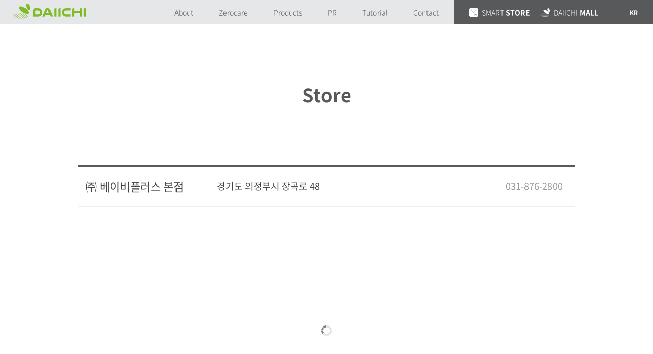

--- FILE ---
content_type: text/html; charset=UTF-8
request_url: http://www.babyseat.net/?page=3&st_seq=244&act=store.store_view
body_size: 12420
content:
<!DOCTYPE html>
<html lang="ko">
<head>
    <meta http-equiv="Content-Type" content="text/html; charset=utf-8" />
    <meta http-equiv="X-UA-Compatible" content="IE=edge; chrome=1" />
    <meta name="format-detection" content="telephone=no">
    <meta name="author" content="다이치 카시트" />
    <meta name="keywords" content="다이치 카시트" />
    <meta name="description" content="다이치 카시트" />
	<link rel="shortcut icon" href="/data/file/favicon.ico" type="image/x-icon" />

	<!-- DEFAULT HEAD AREA : 빌더 기본 정보입니다. 해당 내용 삭제 시 문제가 발생할 수 있습니다. -->
	<link href="/common/js/jqueryui/1.12.1/jquery-ui.min.css" type="text/css" rel="stylesheet"/>
	<script type="text/javascript" src="/common/js/sky.rama.js?v=201710220000"></script>
	<script type="text/javascript" src="/common/js/jquery/3.3.1/jquery.custom.js?v=201710220000"></script>
	<script type="text/javascript" src="/common/js/durian.common.js?v=201710220000"></script>
	<script type="text/javascript" src="/common/js/jqueryui/1.12.1/jquery-ui.min.js"></script>
	
		<link type="text/css" rel="stylesheet" href="/tpl/basic_blue/css/common.css?v=201710220000" />
	<link type="text/css" rel="stylesheet" href="/tpl/basic_blue/css/board.css?v=201710220000" />
	<link type="text/css" rel="stylesheet" href="/tpl/basic_blue/css/sub.css?v=201710220000" />
	
	<script type="text/javascript">
		var SITE_ID = 'daiichi';
		var IMG_SERVER = '';
	</script>
	
	<!-- 지우지 말아주세요 -->
	<script type="text/javascript" src="/tpl/js/slick.min.js?v=201710220000"></script>
	
	<!--[if (lte IE 9)]>
	<script src="/tpl/js/IE9.js?v=201710220000" type='text/javascript' charset='utf-8'></script>		
	<![endif]-->

	<!--[if (lte IE 8)]>
	<script src="/tpl/js/html5shiv.min.js?v=201710220000" type='text/javascript' charset='utf-8'></script>	
	<![endif]-->
	
<!-- google 애널리틱스 Start-->
<script>
  (function(i,s,o,g,r,a,m){i['GoogleAnalyticsObject']=r;i[r]=i[r]||function(){
  (i[r].q=i[r].q||[]).push(arguments)},i[r].l=1*new Date();a=s.createElement(o),
  m=s.getElementsByTagName(o)[0];a.async=1;a.src=g;m.parentNode.insertBefore(a,m)
  })(window,document,'script','//www.google-analytics.com/analytics.js','ga');

  ga('create', 'UA-43563653-1', 'babyseat.net');
  ga('send', 'pageview');

</script>
<!-- google 애널리틱스 End-->


	<title>다이치</title>
</head>
<body style="background-color:#FFFFFF; ">
	<section id ="wrapper">
		<!--[[AREA_TOP_START]]-->
		<section id="header">
			<!--L_SITE_LOGO[[[--><div id="L_SITE_LOGO">
	<h1 id="logo"><a href="/?act=main"><img src="/data/file/logo_2.png" ></a></h1>
</div><!--L_SITE_LOGO]]]-->
			<!--L_TOP_MENU[[[--><h2 class="hidden">다이치 사이트 메뉴</h2>
<nav id="nav">
	<ul class="navigation">
        <li></li>
		<li><a href="/?act=info.page&pcode=brand">About</a></li>
		<li><a href="/?act=info.page&pcode=zerocare">Zerocare</a></li>
		<li><a href="/?act=info.page&pcode=product_main">Products</a></li>
		<li><a href="/?act=board&bbs_code=media">PR</a></li>
		<li><a href="?act=movie&mbbs_code=video">Tutorial</a></li>
		<li><a href="/?act=event.form_application&pcode=5ce5fee54d1b1985099345hu8">Contact</a></li>
	</ul>
	<div class="bg_gray">
		<ul class="mall_link">
			<li><a href="https://brand.naver.com/daiichi" target="_blank"><img src="/images/basic_blue/main/n_smartstore_icon.png">SMART <strong>STORE</strong></a></li>
			<li style="padding-left: 20px;"><a href="https://www.babyseatmall.net/" target="_blank"><img src="/images/basic_blue/main/daiichi_symbol.png">DAIICHI <strong>MALL</strong></a></li>
		</ul>
		<ul class="language">
			<li class="kr active"><a href="https://www.babyseatmall.net/">KR</a></li>
		</ul>
	</div>
</nav><!--L_TOP_MENU]]]-->
		</section>
		<!--[[AREA_TOP_END]]-->

		<!--[[AREA_BODY_START]]-->
		<section id="subContainer">
			<!--L_LEFT_MENU[[[--><!-- 템플릿 파일 없음 : L_LEFT_MENU : basic_blue --><!--L_LEFT_MENU]]]-->
			<!--BODY[[[--><style type="text/css">
	.store-view{width:100%; border-top:3px solid #58595b; border-bottom:1px solid #ddd;}
	.store-view-head td{padding:25px 10px; vertical-align:middle; font-weight:400; line-height:1.3; border-bottom:1px solid #eee;}
	.store-name{font-size:22px; color:#444;}
	.store-name img{margin-top:-7px; vertical-align:middle;}
	.store-name .premium{display:block; margin-left:30px; font-size:16px;}
	.store-addr p{font-size:18px; color:#444;}
	.store-tel{font-size:18px; color:#999;}

	/* 추가 설명 */
	.store-detail{padding:20px 10px;}
	.store-detail p:before{content:""; display:inline-block; margin:-2px 10px 0 0; width:4px; height:4px; vertical-align:middle; background:#58595b; border-radius:4px;}
	.store-detail2 {padding:20px 10px;}
	/* slider */
	.store-slide{margin:20px 0; background:#f9f9f9;}
	.store-slide .slick-slide{width:100%;}
	.store-slide .slick-slide img{max-width:100%; width:100%;}
	/* Arrows */
	.store-slide .slick-arrow{z-index:666; position:absolute; top:50%; margin-top:-38px; width:38px; height:76px; line-height:0; font-size:0; cursor:pointer; color:transparent; border:none; outline:none; opacity:0.7; transition:.3s;}
	.store-slide .slick-prev{left:0; background:url('/images/basic_blue/sub/store_slider_prev.png') no-repeat center center;}
	.store-slide .slick-next{right:0; background:url('/images/basic_blue/sub/store_slider_next.png') no-repeat center center;}
	.store-slide .slick-arrow:hover{opacity:1;}

	/* map */
	#map_view{width:100% !important; height:400px !important;}
</style>
<script type="text/javascript" src="/common/js/module/mod.map.js?v=201710220000"></script>

<div class="content-tit">
	<h3>Store</h3>
</div>

<div id="store_view" class="sub-contents">
	<table class="store-view">
		<colgroup>
			<col width="27%"/>
			<col width="*"/>
			<col width="15%"/>
		</colgroup>
		<tbody>
			<tr class="store-view-head">
				<td class="store-name">&nbsp;㈜ 베이비플러스 본점</td>
				<td class="store-addr">
					<p>경기도 의정부시 장곡로 48 </p>
				</td>
				<td class="store-tel">031-876-2800</td>
			</tr>
			<tr>
				<td colspan="3" class="store-detail">
									</td>
			</tr>
						<tr>
				<td colspan="3" class="map-view"><div id="map_view"></div></td>
			</tr>
		</tbody>
	</table>

	<div class="board-view-btn">
		<a href="/?page=3&act=store.store_list" class="first">목록</a>
	</div>
</div>
<script type="text/javascript">
	defaultMapOpt = {
		objID:'map_view',
		map_api:'google',
		map_api_key:'',
		map_width:710,
		map_height:300,
		map_icon_width: 5,
		map_icon_height: 5,
		map_zoom_level: 15,
		map_coord_x: '127.052192',
		map_coord_y: '37.708705',
	};

	var api_key = 'AIzaSyCSJBQyExC-opS94ywzpIpqc6FpvgSajPk';
	if('' != api_key){
		defaultMapOpt.map_api_key = api_key;
	}


	mod.map.show(defaultMapOpt);

	jQuery(document).ready(function() {
		jQuery('.btn_list').click(function() {
			var url = jQuery(this).attr('url');

			if(url != '') {
				location.href = url;
			}
		});
	});
</script>
<script type="text/javascript">
	/*(function($){
		$(document).ready(function() {
			$('.store-image br').remove();
			$('.store-image').wrapInner('<div class="store-slide"></div>');
			$('.store-slide').slick({
				infinite: true,
				arrows: true,
				dots: false,
				slidesToShow: 1,
				slidesToScroll: 1,
				autoplay: true,
				speed: 1000,
				autoplaySpeed: 4000,
				fade: false,
				pauseOnHover: false,
				pauseOnFocus: false,
			});
		});
	})(jQuery)*/
</script>
<script mode="mapOpenAPIScrip" type="text/javascript" src="https://maps.googleapis.com/maps/api/js?key=AIzaSyCSJBQyExC-opS94ywzpIpqc6FpvgSajPk&callback=showGoogleMap&language="></script><!--BODY]]]-->
		</section>
		<!--[[AREA_BODY_END]]-->
	
		<!--[[AREA_BOTTOM_START]]--> 
		<section id="footer"><!--L_FOOTER[[[--><div class="footer">

	<div class="footer-area">

		<div class="foot-logo"><img src="/images/basic_blue/common/foot_logo.png" alt="다이치 DAIICHI" style="width: 144px;"/></div>
		
		
	
		<ul class="foot-sns-menu">

			<li><a href="https://www.facebook.com/daiichi.kr" target="_blank"><img src="/images/basic_blue/common/sns01.gif" alt="다이치 페이스북" /></a></li>

			<li><a href="https://www.instagram.com/daiichi_kr/" target="_blank"><img src="/images/basic_blue/common/sns02.gif" alt="다이치 인스타그램" /></a></li>

			<!--<li><a href="https://blog.naver.com/daiichi_kr" target="_blank"><img src="/images/basic_blue/common/sns03.gif" alt="다이치 네이버 블로그" /></a></li>

			<li><a href="https://cafe.naver.com/daiichi2010" target="_blank"><img src="/images/basic_blue/common/sns04.gif" alt="다이치 네이버 카페" /></a></li>-->

		</ul>
		
		
		
		<div class="foot-info">

			<!-- <ul class="foot-menu">

				<li><a href="/?act=info.page&pcode=about5">회사소개</a></li>

				<li><a href="#">이용약관</a></li>

				<li><a href="#">개인정보 취급(처리)방침</a></li>

				<li><a href="#">이용안내</a></li>

			</ul> 

			<p>

				<span>(주)다이치 대표자 이지홍</span>

				<span>사업자등록번호: 128-81-58172<a href="#">[사업자정보확인]</a></span>

				<span>통신판매업신고번호 : 2005-00472</span><br />

				<span class="no_left">본사 : 서울시 서초구 방배로 114,다이치빌딩 5층 T.02-522-4324 F.02-523-4324</span>

				<span>공장 : 경기도 파주시 운정4길 82-2 T.031-942-4324 F.031-942-4326</span>

			</p>

			<p>

				<span><strong>고객센터</strong> : TEL 031-942-4324, FAX 031-942-4326<a href="/?act=board&bbs_code=faq">[자주묻는 질문 바로가기]</a></span>

				<span><strong>운영시간</strong> : 평일 09:00~17:00, 점심시간 12:30~13:30, 주말, 일요일, 공휴일 휴무</span>

			</p>

			<p class="copyright">Copyright © DAIICHI Co., Ltd. All rights reserved.</p>
			-->
			
			
			<p>
				
				<span>DAIICHI Co., Ltd. CEO LEE JI-HONG</span>
				
				<span>Address: 82-2 Unjeong 4 gil, Paju-City, Gyeonggi-Do, Korea</span><br />
				
				<span class="no_left">Business registry code: 128-81-58178[Identify corporate information]</span>
				
				<span>Registration No. of mailing business : 2005-00472</span>
				
			</p>

			<p>				
								
				<span><strong>Customer service</strong>: TEL 031-942-4324, FAX 031-942-4326</span><br />
				
				<span class="no_left"><strong>Operation time</strong>: Business day 09:00-17:00, Lunch time 12:30-13:30, Out of service on weekend, Sunday, Public holiday</span>
			
			</p>
			
			<p class="copyright">Copyright © DAIICHI Co., Ltd. All rights reserved.</p>
			

		</div>

	</div>

</div><!--L_FOOTER]]]--></section>
		<!--[[AREA_BOTTOM_END]]-->
	</section>

	<script type="text/javascript" src="/tpl/js/daiichi.js?v=201710220000"></script>
	<script type="text/javascript" src="/tpl/js/sub.js?v=201710220000"></script>


<!-- AceCounter Log Gathering Script V.7.5.AMZ2017020801 -->
<script language='javascript'>
	var _AceGID=(function(){var Inf=['gtp11.acecounter.com','8080','AH5A42063072510','AW','0','NaPm,Ncisy','ALL','0']; var _CI=(!_AceGID)?[]:_AceGID.val;var _N=0;var _T=new Image(0,0);if(_CI.join('.').indexOf(Inf[3])<0){ _T.src =( location.protocol=="https:"?"https://"+Inf[0]:"http://"+Inf[0]+":"+Inf[1]) +'/?cookie'; _CI.push(Inf);  _N=_CI.length; } return {o: _N,val:_CI}; })();
	var _AceCounter=(function(){var G=_AceGID;var _sc=document.createElement('script');var _sm=document.getElementsByTagName('script')[0];if(G.o!=0){var _A=G.val[G.o-1];var _G=(_A[0]).substr(0,_A[0].indexOf('.'));var _C=(_A[7]!='0')?(_A[2]):_A[3];var _U=(_A[5]).replace(/\,/g,'_');_sc.src=(location.protocol.indexOf('http')==0?location.protocol:'http:')+'//cr.acecounter.com/Web/AceCounter_'+_C+'.js?gc='+_A[2]+'&py='+_A[4]+'&gd='+_G+'&gp='+_A[1]+'&up='+_U+'&rd='+(new Date().getTime());_sm.parentNode.insertBefore(_sc,_sm);return _sc.src;}})();
</script>
<noscript><img src='http://gtp11.acecounter.com:8080/?uid=AH5A42063072510&je=n&' border='0' width='0' height='0' alt=''></noscript>	
<!-- AceCounter Log Gathering Script End -->


</body>
</html><div style="display:none;"><!--
---------------------------
 START 2025-11-11 11:26:28
 INIT            : 0.00380
 EXEC            : 0.11086
 LAYOUT          : 0.02738
 END             : 0.02317
---------------------------
 TOTAL           : 0.16521
---------------------------
--></div>

--- FILE ---
content_type: text/css
request_url: http://www.babyseat.net/tpl/basic_blue/css/common.css?v=201710220000
body_size: 2970
content:
@charset "utf-8";



/* Font 

---------------------------------------------------------------------------------------------------------------------------------------------------------------------------- */

	@font-face {

		font-family:'NanumMyeongjo';

		font-style:normal;

		font-weight:400;

		src:url('/tpl/webfont/NanumMyeongjo.eot');

		src:url('/tpl/webfont/NanumMyeongjo.eot?#iefix') format('eot'),

				url('/tpl/webfont/NanumMyeongjo.woff') format('woff'), 

				url('/tpl/webfont/NanumMyeongjo.ttf') format('truetype');

	}

	@font-face {

		font-family:'NotoSansKR';

		font-style:normal;

		font-weight:100;

		src:url('/tpl/webfont/NotoSansKR-Thin.eot');

		src:url('/tpl/webfont/NotoSansKR-Thin.eot?#iefix') format('eot'),

				url('/tpl/webfont/NotoSansKR-Thin.woff') format('woff'), 

				url('/tpl/webfont/NotoSansKR-Thin.otf') format('opentype');

	}

	@font-face {

		font-family:'NotoSansKR';

		font-style:normal;

		font-weight:300;

		src:url('/tpl/webfont/NotoSansKR-Light.eot');

		src:url('/tpl/webfont/NotoSansKR-Light.eot?#iefix') format('eot'),

				url('/tpl/webfont/NotoSansKR-Light.woff') format('woff'), 

				url('/tpl/webfont/NotoSansKR-Light.otf') format('opentype');

	}

	@font-face {

		font-family:'NotoSansKR';

		font-style:normal;

		font-weight:400;

		src:url('/tpl/webfont/NotoSansKR-Regular.eot');

		src:url('/tpl/webfont/NotoSansKR-Regular.eot?#iefix') format('eot'),

				url('/tpl/webfont/NotoSansKR-Regular.woff') format('woff'), 

				url('/tpl/webfont/NotoSansKR-Regular.otf') format('opentype');

	}

	@font-face {

		font-family:'NotoSansKR';

		font-style:normal;

		font-weight:500;

		src:url('/tpl/webfont/NotoSansKR-Medium.eot');

		src:url('/tpl/webfont/NotoSansKR-Medium.eot?#iefix') format('eot'),

				url('/tpl/webfont/NotoSansKR-Medium.woff') format('woff'), 

				url('/tpl/webfont/NotoSansKR-Medium.otf') format('opentype');

	}

	@font-face {

		font-family:'NotoSansKR';

		font-style:normal;

		font-weight:700; 

		src:url('/tpl/webfont/NotoSansKR-Bold.eot');

		src:url('/tpl/webfont/NotoSansKR-Bold.eot?#iefix') format('eot'),

				url('/tpl/webfont/NotoSansKR-Bold.woff') format('woff'), 

				url('/tpl/webfont/NotoSansKR-Bold.otf') format('opentype');

	}

	@font-face {

		font-family:'NotoSansKR';

		font-style:normal;

		font-weight:900;

		src:url('/tpl/webfont/NotoSansKR-Black.eot');

		src:url('/tpl/webfont/NotoSansKR-Black.eot?#iefix') format('eot'),

				url('/tpl/webfont/NotoSansKR-Black.woff') format('woff'), 

				url('/tpl/webfont/NotoSansKR-Black.otf') format('opentype');

	}





/* Reset 

---------------------------------------------------------------------------------------------------------------------------------------------------------------------------- */

	html,body{margin:0; padding:0; width:100%; min-width:320px; height:100%;}

	body,div,section,dl,dt,dd,ul,ol,li,h1,h2,h3,h4,h5,h6,pre,code,form,fieldset,legend,textarea,p,blockquote,th,td,input,select,textarea,button{margin:0; padding:0; box-sizing:border-box;}

	article,aside,canvas,details,figcaption,figure,footer,header,hgroup,menu,nav,section,summary{display:block;}

	fieldset,img {border:0 none;}

	dl,ul,ol,menu,li {list-style:none;}

	blockquote, q {quotes:none;}

	blockquote:before, blockquote:after,q:before, q:after {content:''; content:none;}

	img,input,select,textarea,button {vertical-align:middle;}

	body{background:#fff; overflow-y:scroll; *overflow-y:; -webkit-text-size-adjust:none;}

	body,th,td,input,select,textarea,button,pre{font-weight:300; font-size:16px; line-height:1.5; font-family:'NotoSansKR', 'Malgun Gothic', '맑은 고딕', sans-serif; color:#58595b;}

	h1,h2,h3,h4,h5,h6{font-weight:normal;}

	a{box-sizing:border-box; text-decoration:none; font-weight:300; font-size:16px; color:#58595b; transition:.3s all linear;}

	a:active, a:hover {text-decoration:none;}

	:focus{outline:0;}

	address,caption,cite,code,dfn,em,var {font-style:normal; font-weight:normal;}

	table{table-layout:fixed; border-collapse:collapse; border-spacing:0;}

	caption{text-align:left;}

	fieldset{border:0 none;}

	hr{display:none;}

	abbr,acronym{border:0 none;} 

	abbr[title], dfn[title] {border-bottom:1px dotted #000000; cursor: help;}

	em{font-style:normal;}





	/* form */

	input:focus, button:focus, select:focus, textarea:focus{outline:0;}

	input[type="text"], input[type="password"],input[type="image"],select,textarea{display:inline-block; vertical-align:middle; -webkit-appearance:none; -moz-appearance:none; -o-appearance:none; appearance:none; margin:0; padding:0; min-height:28px; border:0 none; box-sizing:border-box; border-radius:0; outline:0; border:1px solid #ddd;}

	input[type="text"], input[type="password"]{padding:0 10px; height:35px; vertical-align:middle;}

	input[type="radio"]{width:15px; height:15px; background:#fff;}

	input[type="checkbox"]{width:15px; height:15px; background:#fff; border:1px solid #ddd;}

	input[type="image"]{border:0 none;}

	button{-webkit-appearance:none; -moz-appearance:none; appearance:none; margin:0; padding:0; box-sizing:border-box; border:0 none; background-color:transparent; cursor:pointer;}

	select{padding:0 26px 0 10px; height:35px; background:#fff url('/images/basic_blue/common/select_arrow.png') no-repeat 87% center;}

	select::-ms-expand{display:none;}

	textarea{padding:10px; min-height:80px;}

	label{line-height:35px;}





/* Common 

---------------------------------------------------------------------------------------------------------------------------------------------------------------------------- */

	/* 마크업에만 보이게 */

	.hidden{width:0; height:0; margin:0; padding:0; text-indent:-9999em; overflow:hidden; line-height:0; font-size:0;}



	/* 말줄임 */

	.ellipsis{overflow:hidden; text-overflow:ellipsis; white-space:nowrap;}



	/* 더보기 */

	.btn-more{display:inline-block; padding:2px 12px 3px; letter-spacing:-0.2px; line-height:1; font-weight:400; font-size:16px; color:#58595b; border:1px solid #58595b;}

	.btn-more.white{font-weight:300; color:#fff; border-color:#fff; opacity:0.5;}

	.btn-more img{position:relative; margin:2px 0 0 10px;}



	/* 바로가기 투명 링크 */

	.btn-transp{position:absolute; top:0; left:0; display:block; width:100%; height:100%; text-indent:-9999em; overflow:hidden;}





/* Layout

---------------------------------------------------------------------------------------------------------------------------------------------------------------------------- */

	#wrapper{width:100%; min-width:1280px; height:100%;}



	

/* Header

---------------------------------------------------------------------------------------------------------------------------------------------------------------------------- */

	#header{  padding: 0 0px 0 26px; width:100%; height:48px; background:#e6e7e8;}

	

	#logo{float:left; padding-top:7px;}

	#logo a{display:block; width:100%; height:100%;}

	

	#nav{float:right; text-align:right; line-height:0; font-size:0;}



	.navigation{display:inline-block; line-height:0; font-size:0;}

	.navigation li{position:relative; display:inline-block; margin-left:50px; line-height:0; font-size:0;}

	.navigation li:first-child{margin-left:0;}

	.navigation li:before{content:""; display:block; position:absolute; top:0; left:0; width:100%; height:4px; background:#58595b; transition:.1s all linear; transform:scaleX(0);}

	.navigation li:hover:before,

	.navigation li.active:before{transform:scaleX(1);}



	.navigation li a{line-height:48px; font-size:14px; font-weight:300; color:#58595b;}



	.language{ display: inline-block; margin: 0 0 0 30px; padding: 0 0 0 30px; line-height: 0; font-size: 0; border: 1px solid #fff; border-width: 0 0 0 1px;}

	.language li{position:relative; display:inline-block; margin-left:14px; line-height:0; font-size:0;}

	.language li:first-child{margin-left:0;}

	.language li:after{content:""; display:block; position:absolute; bottom:0; left:0; width:100%; height:1px; background:#fff; transition:.1s all linear; transform:scaleX(0);}

	.language li:hover:after,

	.language li.active:after{transform:scaleX(1);}



	.language li a{margin-bottom:3px; line-height:18px; font-size:12px; font-weight:300; color:#fff;}

	.language li.active a{font-weight:700;}



	.go-mall{line-height:48px; font-size:14px; font-weight:300; color:#58595b;}

	.go-mall img{margin-top:-3px;}

	

	.bg_gray {display:inline; background:#58595b; padding: 30px 30px 18px 30px; margin-left: 30px;}

	.bg_gray h3 {display:inline-block;}

	.bg_gray h3 > a {font-size:14px;  font-weight:300; color:#fff; line-height: 48px; display: inline-block; position:relative; }

	.bg_gray h3 > a:after{content:""; display:block; position:absolute; top:0; left:0; width:100%; height:4px; background:#fff; transition:.1s all linear; transform:scaleX(0);}

	.bg_gray h3 > a:hover:after,

	.bg_gray h3 > a.active:after{transform:scaleX(1);}

	.bg_gray h3 img {padding-right:10px;}

	.bg_gray ul.mall_link {display: inline-block;}

	.bg_gray ul.mall_link li {display: inline-block;}

	.bg_gray ul.mall_link li a {color:#fff; font-size:14px;}
	
	.bg_gray ul.mall_link li a img {padding-right: 7px; margin-bottom: 3px;}





/* Footer

---------------------------------------------------------------------------------------------------------------------------------------------------------------------------- */

	#footer{background:#e6e7e8;}

	.footer{padding:35px 0; margin:0 auto; width:974px;}

	.footer-area{display:table; width:100%; table-layout:fixed;}

	/*.foot-logo{display:table-cell; padding-right:44px; width:144px; box-sizing:content-box; vertical-align:middle;}*/
	.foot-logo{padding-right:44px; width:144px; box-sizing:content-box;}



	.foot-info{display:table-cell; width:786px; vertical-align:middle;}

	.foot-info span,

	.foot-info p,

	.foot-info a{letter-spacing:-0.2px; line-height:1.6; font-weight:400; font-size:12px; color:#7c7d7e;}

	.foot-info strong{font-weight:700;}

	.foot-info span{margin-left:20px;}

	.foot-info span:first-child{margin-left:0;}

	.foot-info span.no_left {margin-left:0;}

	.foot-info a:hover{text-decoration:underline;}

	.foot-info .copyright{margin-top:12px;}



	.foot-menu{margin-bottom:20px; line-height:0; font-size:0;}

	.foot-menu li{display:inline-block; margin-left:18px; padding-left:18px; border-left:1px solid #9fa0a1;}

	.foot-menu li:first-child{margin-left:0; padding-left:0; border-left:0;}

	.foot-menu li a{line-height:14px; font-weight:400; font-size:14px; color:#333;}



	.foot-sns-menu{padding-right:44px; margin-top:24px; text-align:right; line-height:0; font-size:0;}

	.foot-sns-menu li{display:inline-block; margin-left:14px;}

	.foot-sns-menu li:first-child{margin-left:0;}



--- FILE ---
content_type: text/css
request_url: http://www.babyseat.net/tpl/basic_blue/css/board.css?v=201710220000
body_size: 1683
content:
@charset "utf-8";


/* Pagination
---------------------------------------------------------------------------------------------------------------------------------------------------------------------------- */
	.pagination{margin-top:50px;}
	.pagination .board_pagetab{line-height:0; font-size:0;}
	.pagination .board_pagetab span{display:inline-block;}
	.pagination .board_pagetab a{position:relative; display:inline-block; margin-left:8px; width:40px; height:40px; text-align:center; vertical-align:middle; line-height:40px; font-size:15px; color:#999; border:1px solid #dbdbdb;}
	.pagination .board_pagetab a:first-child{margin-left:0;}
	.pagination .board_pagetab a:hover{color:#444; border-color:#58595b;}
	.pagination .board_pagetab .on a{margin-left:8px; color:#444; border-color:#58595b;}
	.pagination .board_pagetab img{display:none;}

	.pagination .board_pagetab .page-prev{margin-right:10px;}
	.pagination .board_pagetab .page-next{margin-left:10px;}
	.pagination .board_pagetab .page-first,
	.pagination .board_pagetab .page-last{letter-spacing:-3px;}
	.pagination .board_pagetab > a:after{position:absolute; top:0; left:0; display:inline-block; width:40px; height:40px; box-sizing:border-box; text-align:center; vertical-align:middle; font-family:'Dotum', '돋움'; line-height:40px; font-weight:bold; font-size:14px; color:#999;}
	.pagination .board_pagetab > a:hover:after{color:#444;}
	.page-first:after{content:"<<";}
	.page-prev:after{content:"<";}
	.page-next:after{content:">";}
	.page-last:after{content:">>";}

	@media only screen and (max-width:480px){
		.pagination{margin-top:30px;}
		.pagination .board_pagetab a{width:23px; height:23px; line-height:23px; font-size:12px;}

		.pagination .board_pagetab .page-prev{margin-right:5px;}
		.pagination .board_pagetab .page-next{margin-left:5px;}
		.pagination .board_pagetab > a:after{width:23px; height:23px; line-height:23px; font-size:12px;}
	}


/* Board search
---------------------------------------------------------------------------------------------------------------------------------------------------------------------------- */
	.board-search{padding:33px; width:100%; line-height:0; font-size:0; text-align:center; background:#f6f6f6;}
	.board-search select{display:inline-block; padding:0 20px; vertical-align:middle; width:135px; height:45px; box-sizing:border-box; line-height:1; border:1px solid #ddd; border-radius:45px;}
	.board-search .search-area{display:inline-block; margin-left:10px; padding:0 20px; vertical-align:middle; width:565px; height:45px; box-sizing:border-box; line-height:1; background:#fff; border:1px solid #ddd; border-radius:45px;}
	.board-search .search-area input[type="text"]{width:500px; height:43px; border:0;}
	.board-search .btn-search{display:inline-block; vertical-align:middle; width:21px; height:22px; line-height:43px; text-indent:-9999em; overflow:hidden; color:#fff; background:url('/images/basic_blue/sub/btn_search.gif') no-repeat center center;}


/* Board View
---------------------------------------------------------------------------------------------------------------------------------------------------------------------------- */
	.board-view{width:100%; border-top:3px solid #58595b;}
	
	.board-head{padding:25px 0 25px 10px; display:table; width:100%; line-height:0; font-size:0;}
	.board-view .board-title{display:table-cell; vertical-align:middle; width:calc(100% - 130px); font-weight:400; line-height:1.3; font-size:22px; color:#444;}
	.board-view .date{display:table-cell; width:130px; text-align:right; vertical-align:middle; line-height:1; font-size:15px; color:#999;}

	/* 내용 */
	.board-con{padding:30px 10px; border-top:1px solid #ddd; border-bottom:1px solid #ddd;}
	.board-con img,
	.board-con iframe,
	.board-con video{max-width:100%;}

	/* 버튼 */
	.board-view-btn{margin-top:50px; text-align:center; line-height:0; font-size:0;}
	.board-view-btn:after{content:""; display:block; clear:both;}
	.board-view-btn a,
	.board-view-btn button{display:inline-block; margin:0 5px; padding:0 20px; min-width:200px; height:50px; font-weight:400; line-height:50px; text-align:center; vertical-align:middle; font-size:18px; color:#fff;}
	.board-view-btn .first{background:#58595b;}
	.board-view-btn .second{background:#aaa;}

	/* 이벤트 */
	.event-view{width:100%; overflow:hidden;}

	.event-view img,
	.event-view iframe,
	.event-view video{max-width:100%; text-align:center;}

	/* 동영상 */
	.movie-con{padding:20px 0 0; border-top:1px solid #ddd;}
	.movie-frame{position:relative; margin-top:20px; padding-bottom:56%; width:100%;}
	.movie-frame iframe{position:absolute; top:0; left:0; width:100%; height:100%;}

	/* media 동영상 */
	.media-view-area{margin-bottom:70px; width:100%; min-height:594px; border-bottom:3px solid #58585a;}
	.media-view-area iframe{width:100%; height:548px;}
	.media-view-area .main-tit{padding:10px 0; line-height:1; font-size:18px;}

	.media-list{margin:-25px -7.5px;}
	.media-list:after{content:""; display:block; clear:both;}

	.media-list li{position:relative; float:left; margin:25px 7.5px; width:calc(100%/4 - 15px);}

	.media-list .img-frame{position:relative; width:100%; height:130px;}
	.media-list .img-frame img{position:absolute; top:0; bottom:0; left:0; right:0; margin:auto; max-width:100%; max-height:100%;}
	.media-list .main-tit{margin-top:10px; font-size:18px;}
	
	.main-tit .cate{font-weight:500;}
	
	.media-list .sub-tit{font-size:14px;}

--- FILE ---
content_type: text/css
request_url: http://www.babyseat.net/tpl/basic_blue/css/sub.css?v=201710220000
body_size: 5375
content:
@charset "utf-8";

/* Sub layout
---------------------------------------------------------------------------------------------------------------------------------------------------------------------------- */
	#subContainer{padding:120px 0; margin:0 auto; width:974px; min-height:calc(100% - 221px);}
	#productContainer{width:100%;}

	.content-tit{margin-bottom:120px;}
	.content-tit h3{text-align:center; font-size:36px; font-weight:700; line-height:1;}

	.content-tab{margin-top:26px; height:26px; line-height:0; font-size:0; text-align:center;}
	.content-tab li{display:inline-block; margin-left:23px; padding-left:23px; line-height:0; font-size:0; border-left:1px solid #58595b;}
	.content-tab li:first-child{margin-left:0; padding-left:0; border-left:0;}
	.content-tab li a{line-height:26px; font-size:24px;}
	.content-tab li.active a{font-weight:700;}

	.sub-contents .serif{font-family:'NanumMyeongjo';}

	.content-tit.form_sub { width: 974px; height: 300px; margin-bottom:80px;
	background: url('/images/basic_blue/sub/form_visual.jpg') no-repeat center center;}

/* About
---------------------------------------------------------------------------------------------------------------------------------------------------------------------------- */
	/* 브랜드 소개 */
	.about-brand h4{margin:35px 0 10px 0; font-size:24px; font-weight:500; line-height:1.3;}
	.about-brand p{line-height:1.5; font-size:16px; white-space:pre-line;}
	.about-brand .txt-area{padding: 20px 50px; background-color:#e6e7e8;}
	.about-brand .txt-area h4{margin: 0 0 10px 0;}

	.about-brand .txt-box{color:#fff; text-align: right; padding:70px 50px 70px 0; background:url('/images/basic_blue/sub/about1_5_img02.jpg') no-repeat center;}
	.about-brand .brand-name{margin-top:143px; text-align:center;}
    .about-brand a._partner{display:inline-block; margin:60px 0;}


	/* 연혁 */
	.about-history .txt-box{width:100%; height:900px; text-align:center; padding-top:150px; margin-bottom:50px; background:url('/images/basic_blue/sub/about1_1_img01.jpg') no-repeat;}
	.about-history h3{font-size:20px; line-height:1;}
	.about-history h4{margin-bottom:10px; font-size:36px; font-weight: 200;}
	.about-history h5{margin-bottom:20px; font-weight:500; font-size:48px;}
	.about-history .txt-box p{line-height:1.3; font-size:24px; white-space:pre-line;}

		/* 2023.03.10 추가*/
	.history_01 {width:100%; margin-bottom:30px; border-left:2px solid #acd092;}
	.history_01 td{height:35px;}
	.history_01 td.history_td1{width:10%;color:#acd092; font-size:20px; font-weight:500; text-align: center;}
	.history_01 td.history_td2{width:10%;color:#333; font-size:16px; font-weight:500; }
	.history_01 td.history_td3{width:80%;color:#333; font-size:16px; }
		/* 2023.03.10 추가 끝*/


	.history-list{position:relative; padding:74px 47px; background:#e6e7e8 url('/images/basic_blue/sub/history_bg.gif') repeat-y left top;}
	.history-list > li{margin-top:40px;}
	.history-list > li:first-child{margin-top:0;}
	.history-list li.year-1997{margin-top:0;}
	.history-list li.year-1997 h5:before{content:""; display:block; margin:15px 0 10px 56px; width:2px; height:80px; background:#58595b;}
	.history-list h5{display:table-cell; padding:0 25px 0 125px; width:260px; vertical-align:top; line-height:1; font-size:50px; font-weight:400;}
	.history-list .month-list{display:table-cell; vertical-align:top;}
	.history-list .month-list > li{margin-top:15px;}
	.history-list .month-list > li:first-child{margin-top:0;}
	.history-list h6{display:table-cell; padding:0 25px; vertical-align:top; line-height:0.9; font-size:50px; font-weight:300;}
	.history-list .work-list{display:table-cell; vertical-align:middle; font-weight:400;}

	/* 경영진 인사말 */
	.greeting-box{display:table; table-layout:fixed; width:100%; border-top:2px solid #e6e7e8;}
	.greeting-box .img-area{display:table-cell; width:50%; text-align:center; vertical-align:bottom;}
	.greeting-box .img-area img{margin-bottom:-28px;}
	.greeting-box .txt-area{display:table-cell; padding:45px 70px; width:50%; text-align:left; vertical-align:middle;}
	.greeting-box .txt-area p{font-size:18px; font-weight:400; color:#000; white-space:pre-line;}
	.greeting-box .txt-area .ipt-msg{line-height:1.2; font-weight:500; font-size:28px; color:#575756;}
	.about-greeting .ceo{margin-bottom:-28px; padding:5px 100px; text-align:right; letter-spacing:-0.5px; line-height:1; font-size:18px; color:#575756; background:#e6e7e8;}
	.about-greeting .ceo strong{font-weight:500;}

/* 경영진 인사말 */
	.greeting-box_left {display:table; table-layout:fixed; width:100%; border-top:2px solid #e6e7e8;}
	.greeting-box_left .img-area{display:table-cell; width:18%; text-align:center; vertical-align:bottom;}
	.greeting-box_left .img-area img{margin-bottom:-28px;}
	.greeting-box_left .txt-area{display:table-cell; padding:45px 70px; width:82%; text-align:left; vertical-align:middle;}
	.greeting-box_left .txt-area p{font-size:18px; font-weight:400; color:#000; white-space:pre-line;}
	.greeting-box_left .txt-area .ipt-msg{line-height:1.2; font-weight:500; font-size:28px; color:#575756;}
	.about-greeting_left .ceo{padding:5px; text-align:right; letter-spacing:-0.5px; line-height:1; font-size:18px; color:#575756; background:#e6e7e8; margin-top: 50px; clear: both;}
	.about-greeting_left .ceo strong{font-weight:500;}

	
	/* 오시는 길 */
	.location-tab{position:relative; padding-top:34px;}
	.location-tab h4{display:block; position:absolute; top:0; width:50%; height:34px; line-height:34px; font-size:14px; text-align:center; background:#e6e7e8; color:#58595b; cursor:pointer;}
	.location-tab .active h4{background:#58595b; color:#fff;}
	.location-tab > li:first-child h4{left:0;}
	.location-tab > li + li h4{left:50%;}
	.location-tab .location-con{position:absolute; height:0; overflow:hidden;}
	.location-tab .active .location-con{position:static; height:auto;}

	.location-info{margin-top:30px; padding:30px 25px; background:#e6e7e8;}
	.location-info:after{content:""; display:block; clear:both;}
	.location-info .left-area{width:100%;}
	.location-info .left-area span:first-child{margin-right:40px;}

	.location-info .right-area{float:right; width:64%;}
	.location-info h5{font-size:20px; font-weight:700; display: inline-block; width: 100px;}
	/*.location-info p + h5{margin-top:45px;}*/
	.location-info dt{margin:15px 0 5px; font-size:16px; font-weight:700;}
	.location-info dt:nth-of-type(1){margin-top:0;}
	.location-info p,
	.location-info dd{line-height:1.3; font-size:14px; font-weight:400; display: inline-block;}




/* zerocare 제로케어 */

	.zerocare{width:974px;}
	.zerocare_01{position: relative; width:974px; height:383px;background: url(http://www.babyseat.net/images/basic_blue/sub/zerocare_logo.png) no-repeat left; margin-left: 60px; }
	.zerocare_02{position: absolute; width:700px; height:383px; right: 0; padding-top: 110px;}
	.zerocare_02 h1{display: inline-block; width:40%; font-size:40px; font-weight:300; line-height:1; }
	.zerocare_02 h1 strong{font-size:46px; font-weight:600;}
	.zerocare_02 h2{display: inline-block; width:40%; font-size:20px; font-weight:300; line-height:1.6;}
	.zerocare_02 h3{font-size:20px; font-weight:300; margin-top:25px;}
	.zerocare_03{margin:100px auto; width:570px;}
	.zerocare_03 p{padding: 20px; font-size: 16px; line-height: 1.5;}
	.zerocare_03 p span{color:#7ac143;}
	.zerocare_03 h1{color:#7ac143; font-size: 24px; text-align: center;}




















/* Product Main
---------------------------------------------------------------------------------------------------------------------------------------------------------------------------- */
	#productMain{position:relative; width:100%; height:calc(100vh - 48px); background:#e6e7e8;}

	.product-tab{z-index:666; position:absolute; top:55px; left:0; right:0; margin:auto; line-height:0; font-size:0; text-align:center;}
	.product-tab li{display:inline-block; margin:0 28px; line-height:0; font-size:0;}
	.product-tab li a{letter-spacing:-1px; line-height:28px; font-size:28px;}
	.product-tab li.active:before{content:""; display:block; clear:both; margin-bottom:7px; width:100%; height:2px; background:#58595b;}
	.product-tab li.active a{font-weight:500;}

	/* Slick Slider Plugin */
	.slick-slider{position:relative; display:block; height:100%; box-sizing:border-box; -moz-box-sizing:border-box; -webkit-touch-callout:none; -webkit-user-select:none; -khtml-user-select:none; -moz-user-select:none; -ms-user-select:none; user-select:none; -ms-touch-action:pan-y; touch-action:pan-y; -webkit-tap-highlight-color:transparent;}

	.slick-list{position:relative; overflow:hidden; display:block; margin:0; padding:0; height:100%;}
	.slick-list:focus{outline:none;}
	.slick-loading .slick-list{background:#fff url("./ajax-loader.gif") center center no-repeat;}
	.slick-list.dragging{cursor:pointer; cursor:hand;}

	.slick-slider .slick-track{-webkit-transform:translate3d(0, 0, 0); -moz-transform:translate3d(0, 0, 0); -ms-transform:translate3d(0, 0, 0); -o-transform:translate3d(0, 0, 0); transform:translate3d(0, 0, 0);}

	.slick-track{position:relative; left:0; top:0; display:block; height:100%;}
	.slick-track:before, .slick-track:after{content:""; display:table;}
	.slick-track:after{clear:both;}
	.slick-loading .slick-track{visibility:hidden;}

	.slick-slide{float:left; min-height:1px; display:none;}
	[dir="rtl"] .slick-slide{float:right;}
	.slick-slide.slick-loading img{display:none;}
	.slick-slide.dragging img{pointer-events:none;}
	.slick-initialized .slick-slide{display:block;}
	.slick-loading .slick-slide{visibility:hidden;}
	.slick-vertical .slick-slide{display:block; height:auto; border:1px solid transparent;}

	/* Custom */
	.product-slide{width:100%; height:100%;}
	.product-slide .slide{position:relative; width:100%; height:100%;}

	.product-list h3{margin-bottom:60px; letter-spacing:-1px; line-height:1; text-align:center; font-size:34px;}
	.product-list h3 span{display:block; margin-top:15px; font-size:18px; letter-spacing:0; font-weight:300;}

	.product-list{position:absolute; top:50%; left:0; right:0; margin:auto; transform:translateY(-50%);}
	.product-list ul{margin:0 auto; width:100%; line-height:0; font-size:0; text-align:center;}
	.product-list li{display:inline-block; padding:0 16px; text-align:center; transition:.3s all cubic-bezier(0.4, 0, 1, 1);}
	.product-list li .img-frame{min-height:380px;}
	.product-list li a{display:inline-block; width:100%; height:100%;}
	.product-list li:hover{transform:translateY(-20px);}

	.product-list h4{margin-bottom:25px; line-height:1; font-weight:300; font-size:16px;}

	/* Arrows - Fake */
	.product-nav p{position:absolute; top:50%; margin-top:-18px; padding-top:10px; width:110px; height:36px; letter-spacing:-1px; font-size:16px; font-weight:500; border-top:2px solid #58595b;}
	.product-slide.carrier .product-nav p{width:128px;}
	.product-nav .prev{left:0; text-align:right;}
	.product-nav .next{right:0; text-align:left;}

	/* Arrows */
	.product-slide .slick-arrow{z-index:666; position:absolute; top:50%; margin-top:-18px; width:110px; height:36px; line-height:0; font-size:0; cursor:pointer; background:rgba(255,255,255,0); color:transparent; border:none; outline:none;}
	.product-slide.carrier .slick-arrow{width:128px;}
	.product-slide.carrier .slick-arrow[aria-disabled="true"]{cursor:unset;}
	.product-slide .slick-prev{left:0;}
	.product-slide .slick-next{right:0;}

	.scroll-next{position:absolute; bottom:18px; left:0; right:0; margin:auto; width:50px; text-align:center; font-weight:500; font-size:16px; animation:scrollUpdown 1s infinite linear;}
	.scroll-next:after{content:""; display:block; margin:0 auto; width:2px; height:27px; background:#58595b;}


/* Product Main - 우리 아이 카시트 찾기
---------------------------------------------------------------------------------------------------------------------------------------------------------------------------- */
	#findCarseat{background:url('/images/basic_blue/sub/find_carseat_bg.gif') repeat-y center center;}
	#findCarseat > div{margin:0 auto; width:974px;}
	#findCarseat > div:after{content:""; display:block; clear:both;}
	
	/* 좌측 결과 */
	#myCarseat{float:left; padding:50px 0 40px; width:390px; text-align:center;}
	.my-carseat .tit-head p{margin-top:20px; line-height:1; font-size:16px; color:#fff;}
	.my-carseat .btn-buy-now{display:block; margin:0 auto; width:260px; height:50px; text-align:center; line-height:50px; font-size:16px; color:#fff; background:#231f20;} 

	.recommend-slide{margin:50px 0 40px; width:100%; height:310px; overflow:hidden;}
	.recommend-slide .slide{width:390px; text-align:center;}

	.recommend-slide .img-frame{position:relative; width:100%; height:260px; overflow:hidden;}
	.recommend-slide .img-frame img{position:absolute; top:0; bottom:0; left:0; right:0; margin:auto; max-width:100%; max-height:100%;}
	.recommend-slide .pdt-tit{margin-top:34px; line-height:16px; font-size:14px; color:#fff;}

	/* Arrows */
	.recommend-slide .slick-arrow{z-index:666; position:absolute; top:50%; margin-top:-18px; width:19px; height:37px; cursor:pointer; border:none; outline:none; opacity:0.3; transition:0.3s all;}
	.recommend-slide .slick-arrow:hover{opacity:1;}
	.recommend-slide .slick-prev{left:20px;}
	.recommend-slide .slick-next{right:20px;}

	/* 우측 입력 */
	#myOption{float:right; padding:90px 0 40px 44px; width:584px;}
	.my-option h4{margin-bottom:58px; text-align:center; line-height:1; font-size:18px; font-weight:100; color:#dedede;}
	.my-option-area:after{content:""; display:block; clear:both;}
	.my-option-area > div{float:left; width:135px;}
	.my-option-area > div:last-child{width:125px;}

	.my-option-area h5{margin-bottom:10px; width:100%; height:40px; text-align:center; text-indent:-10px; line-height:40px; font-size:16px; color:#fff; background:#000;}
	.my-option-area > div:last-child h5{text-indent:0;}

	.my-option-area ul{width:125px; text-align:left;}
	.my-option-area li{margin-top:15px;}
	.my-option-area li:first-child{margin-top:0;}
	.my-option-area input[type="radio"]{display:none;}
	.my-option-area label{display:block; width:100%; height:40px; text-align:center; line-height:40px; font-size:13px; color:#fff; background:#686868; transition:.5s all; cursor:pointer;}
	.my-option-area input[type="radio"]:checked + label{background:#231f20;}
	.my-option .btn-refresh{display:block; margin:105px auto 0; width:260px; height:50px; text-align:center; line-height:50px; font-size:16px; color:#fff; background:#231f20;} 


/* Product Main - Products map
---------------------------------------------------------------------------------------------------------------------------------------------------------------------------- */
	#allProducts{background:#fff;}
	.all-products{padding:70px 0 110px; margin:0 auto; width:974px;}
	.all-products:after{content:""; display:block; clear:both;}
	
	.all-products .category-wrap{margin-top:40px; width:100%;}
	.all-products .category-wrap:first-child{margin-top:0;}
	/* .all-products .category-wrap:first-child{margin-right:45px; width:614px;}
	.all-products .category-wrap:last-child{width:315px;} */
	.all-products .category-wrap > div{padding:15px 20px; line-height:0; font-size:0; text-align:center; vertical-align:top;}
	
	.all-products h3{padding-bottom:15px; text-align:center; line-height:1; letter-spacing:1px; font-size:14px; font-weight:500; border-bottom:1px solid #767e84;}
	.all-products dl{display:inline-block; width:25%; vertical-align:top;}
	.all-products dt{margin-bottom:5px; line-height:1; letter-spacing:1px; font-size:14px; font-weight:500;}
	.all-products dd a{line-height:1.5; font-size:14px;}
	.all-products dd a:hover{text-decoration:underline;}
	
	@keyframes scrollUpdown{
		0%{transform:translateY(-20px);}
		100%{transform:translateY(0);}
	}


/* Product Detail
---------------------------------------------------------------------------------------------------------------------------------------------------------------------------- */
	.product-detail-btn{margin-top:70px; text-align:center; line-height:0; font-size:0;}
	.product-detail-btn a{display:inline-block; margin:0 18px; width:392px; height:67px; line-height:67px; text-align:center; vertical-align:middle; font-weight:400; font-size:24px; color:#fff; background:#58595b;}
	.product-detail-btn a:hover{background:#333;}


/* Notice main
---------------------------------------------------------------------------------------------------------------------------------------------------------------------------- */
	.dic-guide{width:100%; overflow:hidden;}
	.dic-guide ul{margin:0 -9.25px;}
	.dic-guide li{position:relative; float:left; margin:0 9.25px; width:180px;}
	.dic-guide h4{margin:20px 0 10px; line-height:1; font-size:18px; font-weight:500; color:#808285;}
	.dic-guide img{display:block;}
	.dic-guide p{line-height:1.4; font-size:12px; color:#808285;}

--- FILE ---
content_type: application/javascript
request_url: http://www.babyseat.net/common/js/module/mod.map.js?v=201710220000
body_size: 6165
content:
/**************************************************
*
* @whoisBuilder
*
* - title: mod.map(myth2x@whois.co.kr)
* - required: Durian.common, jQuery, jQuery.UI
* - last modify: 2012-06-18
* 
**************************************************/
/*
if(navigator.geolocation == undefined){
	// false
} else {
	navigator.geolocation.getCurrentPosition(		
		function(pos){
				//alert(pos.coords.latitude+' / '+pos.coords.longitude);					
		},		
		function () {
			// fali
		}, {
			enableHeighAccuracy: false,
			timeout: 10000,
			maximumAge: 0
		}
	);
}
*/


try{
	if('undefined' != typeof __SUB_SITE_LANG_TYPE__){
		load_i18n("mod.map", __SUB_SITE_LANG_TYPE__);
	}else{
		load_i18n("mod.map", 'ko');
	}
	
}catch(e){}


window.onerror = function (errorMsg, url, lineNumber) {
	
	var errCheck= '';

	//alert('errorMsg: '+errorMsg+' // url: '+url+' // lineNumber: '+lineNumber);	

	if( errorMsg.indexOf("__flash__removeCallback") >= 0 ) {
		return true;
	} else if( url.indexOf("https://openapi.map.naver.com/openapi/v3/maps.js") >= 0 ) {
		errCheck = 'naver';
	} else if( url.indexOf("maps.googleapis.com/maps/api/js") >= 0 ) {
		errCheck = 'google';
	} else if( url.indexOf("apis.daum.net/maps/maps3.js") >= 0 ) {
		errCheck = 'daum';
	}

	if( errCheck ) {
		Durian.alert(i18n('lang.mod.map.api_error_occurred:API 오류가 발생하였습니다.\n\n지도모듈 설정을 확인해 주시기바랍니다.<br/><br/><strong>ERROR</strong>') + ': '+errCheck+'API.script.error:  '+errorMsg+'');
		return true;
	}
}

if ( jQuery.type(mod) != 'object' ) {
	var mod = {};
}
var google_map;

function showGoogleMap() {
	console.log(mod.map.opt);
	var opt = mod.map.opt;
	var map_id = mod.map.opt.objID;
	var map_opt = {
		center: {lat: parseFloat(mod.map.opt.map_coord_y), lng: parseFloat(mod.map.opt.map_coord_x)},
		//center : {lat: -34.397, lng: 150.644},
		mapTypeId: google.maps.MapTypeId.ROADMAP,
		zoom: mod.map.opt.map_zoom_level
	};
	console.log(map_opt);
	google_map = new google.maps.Map(document.getElementById(map_id), map_opt);
	
	google.maps.event.addListenerOnce(google_map, 'idle', function(){
		jQuery('.blockUI.blockOverlay').hide();
		jQuery('.blockUI.blockMsg.blockElement').hide();
		google.maps.event.trigger(google_map, "resize");
	});
	 marker = new google.maps.Marker({
		map:google_map,
		//animation: google.maps.Animation.DROP,
		position: {lat: parseFloat(mod.map.opt.map_coord_y), lng: parseFloat(mod.map.opt.map_coord_x)}

	  });
	//mod.map.googleAPI(mod.map.opt);
}
mod.map = {

	curMapApi : '',
	opt : {},

	show : function(options) {

		var options = options;
		mod.map.opt = options;

		mod.map.showCallBack(options);
	}, 

	geoCode : function(options) {

		var options = options;

		mod.map.geoCodeCallBack(options);
	}, 

	getEnableNavigator : function() {
		if(navigator.geolocation == undefined){		
			return false;
		} else {
			return true;
		}
	},

	getDefaultCoord : function(key) {
		
		// 기본 위치(구로 후이즈)
		var val = {
			'coordX': '37.48472822120996',
			'coordY': '126.89844811817899'
		};

		if( key ) {
			return val[key];
		} else {
			return val;
		}

	},

	getCurLocation : function(options) {
		
		var defaultVal = {
			'callBack': null
		};

		defaultVal = jQuery.extend(defaultVal, mod.map.getDefaultCoord());	

		var opt = jQuery.extend(defaultVal, options);			

		if( mod.map.getEnableNavigator() ){
			navigator.geolocation.getCurrentPosition(		
				function(pos){
					if( jQuery.isFunction(opt.callBack) ) {
						opt.callBack.call(this, {
							'coordX': pos.coords.latitude,
							'coordY': pos.coords.longitude
						});
					}
				},		
				function () {
					if( jQuery.isFunction(opt.callBack) ) {
							opt.callBack.call(this, opt);
					}
				}, {

					enableHeighAccuracy: false,
					timeout: 10000,
					maximumAge: 0
				}
			);
			
		} else {
			if( jQuery.isFunction(opt.callBack) ) {
					opt.callBack.call(this, opt);
			}
		}
	},

	setAPISetup : function(opt) {
		if(this.curMapApi != opt.map_api) {
			if( opt.map_api == 'naver' ) {
				//document.write('<script mode="mapOpenAPIScrip" type="text/javascript"src="http://openapi.map.naver.com/openapi/naverMap.naver?ver=2.0&key='+opt.map_api_key+'"></script>');
				document.write('<script type="text/javascript" src="https://openapi.map.naver.com/openapi/v3/maps.js?clientId='+opt.map_api_key+'&submodules=geocoder"></script>');
			} else if( opt.map_api == 'google' ) {

				var mapJsSrc = 'https://maps.googleapis.com/maps/api/js?sensor=false&language=';
				if('undefined' != typeof opt.map_api_key && '' != opt.map_api_key){
					//var mapJsSrc = 'https://maps.googleapis.com/maps/api/js?key='+ opt.map_api_key +'&callback=showGoogleMap&language=';
					var mapJsSrc = 'https://maps.googleapis.com/maps/api/js?key='+ opt.map_api_key +'&language=';
				}

				//document.write('<script mode="mapOpenAPIScrip" type="text/javascript" src="'+ mapJsSrc +'"></script>');			
			} else if( opt.map_api == 'daum' || opt.map_api == 'daum_roadview' ) {
				document.write('<script mode="mapOpenAPIScrip" type="text/javascript" src="http://apis.daum.net/maps/maps3.js?apikey='+opt.map_api_key+'" charset="utf-8"></script>');
			}

			this.curMapApi = opt.map_api;
		}

		if(opt.map_api == 'google' && ('undefined' == typeof opt.map_api_key || '' == opt.map_api_key)) opt.map_api_key = 'NO_KEY';

		return opt;
	},

	showCallBack : function(options) {	

		var defaultVal = {			
			objID: '',
			defaul_icon:'/common/js/module/images/map_icon_blue.png',
			defaul_icon_width:36,
			defaul_icon_height:55,
			map_api: 'naver',
			map_api_key: '',
			map_coord_x: '',
			map_coord_y: '',
			map_width: 300,
			map_height: 200,
			map_icon_path: '',
			map_icon_width: 10,
			map_icon_height: 10,
			map_border_color: '#FFFFFF',
			map_zoom: 1, //1: 사용, 0: 미사용
			map_zoom_level: 11,
			use_click: false,
			callBackClick:null,
			callBackZoom:null
		}

		var opt = jQuery.extend(defaultVal, options);			
		
		var callFunction = function() {
			eval('mod.map.'+opt.map_api+'API').call(this, opt);
		}
		
		opt = mod.map.setAPISetup(opt);

		opt.map_width					= opt.map_width ? opt.map_width : 300;
		opt.map_height				= opt.map_height ? opt.map_height : 200;
		opt.map_border_color = opt.map_border_color ? opt.map_border_color : '#DFDFDF'
		
		opt.objIDSub = opt.objID+'_mapArea';

		jQuery('#'+opt.objID).css({
			'width': opt.map_width+'px',
			'height': opt.map_height+'px',
			'position': 'relative',
			'border': '1px solid '+opt.map_border_color
		});

		if( ! jQuery('#'+opt.objID+' .txtArea').size() ) {
			jQuery('#'+opt.objID).append(jQuery('<span class="txtArea" style="position:absolute;text-align:center;"></span>').css({
				'width': opt.map_width+'px',
				'height': '30px',
				'position': 'absolute'
			}));
		}
		
		jQuery('#'+opt.objIDSub).remove();
		jQuery('#'+opt.objID).append(jQuery('<div id="'+opt.objIDSub+'"></div>').css({
				'width': opt.map_width+'px',
				'height': opt.map_height+'px'
		}));

		jQuery('#'+opt.objID+' .txtArea').ready(function(){
			Durian.setCenter('#'+opt.objID, '#'+opt.objID+' span');
			Durian.loadingSmallWhite('#'+opt.objID);

			if( !opt.map_api_key ) {
				Durian.loadingClose('#'+opt.objID);
				jQuery('#'+opt.objID+ ' span').html(i18n('lang.mod.map.need_to_set_authkey:지도 API 인증 키 설정이 필요합니다.'));
				return false;
			}

			if( opt.map_icon_path ) {

				if( !jQuery('#'+opt.objID+' img[src="'+opt.map_icon_path+'"]').size() ) {
					jQuery('<img src="'+opt.map_icon_path+'" class="mapIcon">').load(function() {
						jQuery(this).appendTo('#'+opt.objID).hide();	
						
						opt.map_icon_width = jQuery('#'+opt.objID+' .mapIcon').width();
						opt.map_icon_height = jQuery('#'+opt.objID+' .mapIcon').height();

						callFunction();
					});
				} else {
					opt.map_icon_width = jQuery('#'+opt.objID+' .mapIcon').width();
					opt.map_icon_height = jQuery('#'+opt.objID+' .mapIcon').height();
					callFunction();
				}

			} else {
				callFunction();
			}
		});
		
	},

	geoCodeCallBack : function(options) {	

		var defaultVal = {
			map_api: 'naver',
			map_api_key: '',
			address: ''
		}

		var opt = jQuery.extend(defaultVal, options);	
		

		jQuery.ajax({
			type: 'POST', 
			data: 'map_api='+opt.map_api+'&key='+opt.map_api_key+'&address='+opt.address, 
			url: '/?act=common.geocode',
			dataType: 'JSON',
			async: true,	
			success: function(data) {

				// data : address, coordX, coordY, message, errorCode
				if( jQuery.isFunction(opt.callBack) ) {
						opt.callBack.call(this, data);
				}
			},
			error: function(xhr, textStatus, errorThrown) {
				alert(i18n('lang.mod.map.error_occurred:오류가 발생하였습니다.') + '(geoCodeAPI / '+errorThrown+')');
			}
		});
	},

	preView : function(options) {	

		var defaultVal = {};

		var opt = jQuery.extend(defaultVal, options);	
		var src =  '/admin/?act=common.map_preview&ch=pop';
		
		jQuery.each(['map_api', 'map_api_key', 'map_coord_x', 'map_coord_y', 'map_icon_path', 
			'map_zoom', 'map_zoom_level', 'map_width', 'map_height', 
			'callBackClick', 'callBackZoom'], function(key, val){
			src += '&'+val+'='+opt[val];
		});

		jQuery('#'+opt.objID+'_iframe').remove();

		jQuery('<iframe />')		
		.attr('frameborder', 0).attr('id', opt.objID+'_iframe').attr('name', opt.objID+'_iframe').attr('scrolling', 'no')
		.attr('src', src)
		.css({'width': opt.map_width+'px', 'height':opt.map_height+'px', 'border':'1px solid #DFDFDF'})
		.appendTo('#'+opt.objID);
	},

	/***************************************************************************************
	* NAVER
	***************************************************************************************/

	naverAPI: function(opt) {
		var showMap = function() {

			Durian.loadingClose('#'+opt.objID);
			//jQuery('#'+opt.objID+' span').remove();

			//try{
			//	jQuery.type(nhn);
			//}catch(e){
				//alert('오류가 발생하였습니다.\n\n지도모듈 설정을 확인해 주시기바랍니다.\n\n※ naverAPI.error:  '+e+'');
			//	return false;
			//}

			//alert(opt.map_coord_x+'/'+opt.map_coord_y);
			
			var map = new naver.maps.Map(opt.objID, {
				center: new naver.maps.LatLng(opt.map_coord_y, opt.map_coord_x),
				zoom: 10
			});

			var marker = new naver.maps.Marker({
				position: new naver.maps.LatLng(opt.map_coord_y, opt.map_coord_x),
				map: map
			});
		}
				
		showMap();
		
	}, 

	/***************************************************************************************
	* Google
	***************************************************************************************/

	googleAPI: function(opt) {
		return;

		var showMap = function() {			

			Durian.loadingClose('#'+opt.objID);
			jQuery('#'+opt.objID+' span').remove();

			try{
				jQuery.type(google);
			}catch(e){
				//alert('오류가 발생하였습니다.\n\n지도모듈 설정을 확인해 주시기바랍니다.\n\n※ googleAPI.error:  '+e+'');
				return false;
			}

			var myOptions = {
				zoom: parseInt(opt.map_zoom_level),
				center: new google.maps.LatLng(opt.map_coord_x, opt.map_coord_y),
				mapTypeId: google.maps.MapTypeId.ROADMAP,

				mapTypeControl: false,
				mapTypeControlOptions: {
					style: google.maps.MapTypeControlStyle.HORIZONTAL_BAR,
					position: google.maps.ControlPosition.BOTTOM_CENTER
				},
				panControl: false,
				panControlOptions: {
					position: google.maps.ControlPosition.TOP_RIGHT
				},
				zoomControl: ( opt.map_zoom == 1 ? true : false ),
				zoomControlOptions: {
				style: google.maps.ZoomControlStyle.LARGE,
					position: google.maps.ControlPosition.RIGHT_CENTER
				},
				scaleControl: false,
				scaleControlOptions: {
					position: google.maps.ControlPosition.TOP_LEFT
				},
				streetViewControl: true,
				streetViewControlOptions: {
					position: google.maps.ControlPosition.LEFT_TOP
				}
			};

			var map = new google.maps.Map(document.getElementById(opt.objIDSub), myOptions);

			var beachMarker = new google.maps.Marker({
				position: myOptions.center,
				map: map,
				icon: (opt.map_icon_path ? opt.map_icon_path : opt.defaul_icon)
			});
			
			if( opt.use_click ) {
				google.maps.event.addListener(map, 'click', function(e) {
					beachMarker.setOptions({
						position: e.latLng
					});

					map.panTo(e.latLng);

					if( jQuery.isFunction(opt.callBackClick) ) {
							opt.callBackClick.call(this, {
									'coordX': e.latLng.lat(),
									'coordY': e.latLng.lng()
							});
					}
				});
				
				/* 줌 콘트롤 이벤트
				google.maps.event.addListener(map, 'zoom_changed', function() {
         
					if( jQuery.isFunction(opt.callBackZoom) ) {
							opt.callBackZoom.call(this, map.getZoom());
					}
        });
				*/

			}
		}

		showMap();
		
	},

	/***************************************************************************************
	* Daum
	***************************************************************************************/

	daumAPI: function(opt) {

		var showMap = function() {			

			Durian.loadingClose('#'+opt.objID);
			jQuery('#'+opt.objID+' span').remove();
			
			try{
				jQuery.type(daum);
			}catch(e){
				//alert('오류가 발생하였습니다.\n\n지도모듈 설정을 확인해 주시기바랍니다.\n\n※ daumAPI.error:  '+e+'');
				return false;
			}

			var mapPoint = new daum.maps.LatLng(opt.map_coord_x, opt.map_coord_y);


			var map =  new daum.maps.Map(document.getElementById(opt.objIDSub), {
				center: mapPoint
			});
			
			if( opt.map_zoom == 1 ) {
				var zoomControl = new daum.maps.ZoomControl();
				map.addControl(zoomControl, daum.maps.ControlPosition.RIGHT);
			}
			
			if( opt.map_icon_path ) {
				var icon = new daum.maps.MarkerImage(
					opt.map_icon_path,
					new daum.maps.Size(opt.map_icon_width, opt.map_icon_height)
				);
			} else {
				var icon = new daum.maps.MarkerImage(
					opt.defaul_icon,
					new daum.maps.Size(opt.defaul_icon_width, opt.defaul_icon_height)
				);
			}

			var marker = new daum.maps.Marker({
				position: mapPoint,
				image: icon
			});
			marker.setMap(map);
			
			if( opt.use_click ) {
				daum.maps.event.addListener(map,"click",function(event){

					// alert("getLat: " + event.latLng.getLat() + " / getLng: " + event.latLng.getLng());
					
					marker.setPosition(event.latLng);		
					map.panTo(event.latLng);

					if( jQuery.isFunction(opt.callBackClick) ) {
							opt.callBackClick.call(this, {
									'coordX': event.latLng.getLat(),
									'coordY': event.latLng.getLng()
							});
					}

				});
			}
			
		}

		showMap();
		
	},

	daum_roadviewAPI: function(opt) {

		var showMap = function() {			

			Durian.loadingClose('#'+opt.objID);
			jQuery('#'+opt.objID+' span').remove();

			try{
				jQuery.type(daum);
			}catch(e){
				//alert('오류가 발생하였습니다.\n\n지도모듈 설정을 확인해 주시기바랍니다.\n\n※ daumAPI.error:  '+e+'');
				return false;
			}

			var p = new daum.maps.LatLng(opt.map_coord_x, opt.map_coord_y);
			var rc = new daum.maps.RoadviewClient();
			var rv = new daum.maps.Roadview(document.getElementById(opt.objIDSub));

			rc.getNearestPanoId(p, 50, function(panoid) {
				rv.setPanoId(panoid, p);
				/*
				rv.setViewpoint({ 
					pan: 90, 
					tilt: 0, 
					zoom: -3
				});
				*/
			});

			
			/*
			daum.maps.event.addListener(rv,"viewpoint_changed",function() {

				alert( );

			});
			*/

			daum.maps.event.addListener(rv,"position_changed",function() {

				opt.callBackClick.call(this, {
						'coordX': rv.getPosition().getLat(),
						'coordY': rv.getPosition().getLng()
				});

			});

			
		}

		showMap();
		
	}

	/***************************************************************************************/
}

--- FILE ---
content_type: application/javascript
request_url: http://www.babyseat.net/tpl/js/sub.js?v=201710220000
body_size: 547
content:
$(function(){
	//Products
	/*$(".product-slide").slick({
		infinite: false,
		arrows: true,
		dots: false,
		slidesToShow: 1,
		slidesToScroll: 1,
		autoplay: false,
		speed: 500,
		fade: false,
		pauseOnHover: false,
		pauseOnFocus: false,
	});*/
	
	/* $('.product-list > ul > li').each(function(){
		var parents = $(this).parent('ul');
		$(this).detach().prependTo(parents);
	}); */

	$(".scroll-next").click(function() {
		var nextSec = $(this).closest("#productMain").next().offset().top;
		$("html, body").animate({scrollTop: nextSec},600);
	});

	//우리 아이 카시트 찾기
	if ($(".recommend-slide").length) {
		$(".recommend-slide").slick({
			infinite: true,
			arrows: true,
			dots: false,
			slidesToShow: 1,
			slidesToScroll: 1,
			autoplay: false,
			speed: 1000,
			fade: true,
			pauseOnHover: false,
			pauseOnFocus: false,
		});
		//우리 아이 카시트 찾기 버튼 이미지
		$('.recommend-slide .slick-prev').html('<img src="/images/basic_blue/sub/btn_rcmd_prev.png">');
		$('.recommend-slide .slick-next').html('<img src="/images/basic_blue/sub/btn_rcmd_next.png">');
	}
});

--- FILE ---
content_type: text/plain
request_url: https://www.google-analytics.com/j/collect?v=1&_v=j102&a=896739228&t=pageview&_s=1&dl=http%3A%2F%2Fwww.babyseat.net%2F%3Fpage%3D3%26st_seq%3D244%26act%3Dstore.store_view&ul=en-us%40posix&dt=%EB%8B%A4%EC%9D%B4%EC%B9%98&sr=1280x720&vp=1280x720&_u=IEBAAAABAAAAACAAI~&jid=760679320&gjid=173304101&cid=655670084.1762827990&tid=UA-43563653-1&_gid=1551299322.1762827990&_r=1&_slc=1&z=226136900
body_size: -285
content:
2,cG-7M0TSJRS1Z